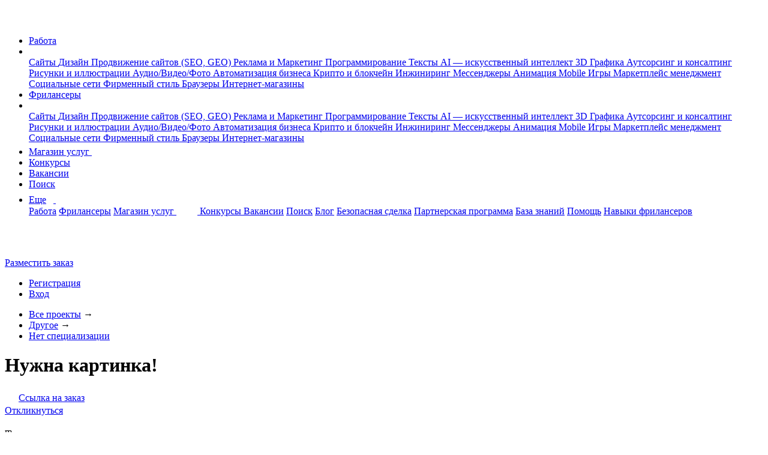

--- FILE ---
content_type: text/html; charset=UTF-8
request_url: https://www.fl.ru/projects/980366/nujna-kartinka.html
body_size: 11390
content:
<!DOCTYPE html>
<html xmlns="http://www.w3.org/1999/xhtml">
<head>
    <meta charset="utf-8" />
    <meta content="initial-scale=1, width=device-width, user-scalable=no" name="viewport" />

    
    <meta name="csrf-token" content="aHvBhPtJgv8LRbJ40Ve60Lqlj5bwxUmU85rppXuL" />
    <meta name="current-uid" content="0" />
    <meta name="recaptcha-site-key" content="ysc1_SR7fE9d21qNQcPBQxYPPvobD8aQvZvXwk5oZStqE728bbba5" />
    <meta name="site-url" content="https://www.fl.ru" />
    <meta name="svg-sprite" content="https://cdn.fl.ru/assets/icons.4ec434ba8d65fc5deb1231aedf0348d2.svg" />
            
<meta name="description" lang="ru" content="Нужна картинка!: проектная работа на дому в сфере Дизайн с бюджетом 5000 руб. Опубликован 26.12.2011 в 00:39." />
<meta property="og:title" content="Нужна картинка!: проект в категории Дизайн, 26.12.2011 в 00:39" />
<meta property="og:image" content="/images/logo-new-1200x630.png" />
<link rel="image_src" href="/images/logo-new-1200x630.png" />
<meta property="og:locale" content="ru_RU" />
<meta property="og:type" content="website" />
<meta property="fb:app_id" content="1417314125245378" />
<meta property="fp:pages" content="172294939454798" />
<meta property="og:url" content="https://www.fl.ru/projects/980366/nujna-kartinka.html" />
    <link rel="canonical" href="https://www.fl.ru/projects/980366/nujna-kartinka.html" />
<title>Нужна картинка!: проект в категории Дизайн, 26.12.2011 в 00:39</title>
<meta name="___WDCPREFIX" content="https://st.fl.ru" />
<meta name="_TOKEN_KEY" content="916c4ffdd91cadb38bb05f6cd549b803" />
<meta name="_EMP" content="false" />
<meta content="FL.ru" name="apple-mobile-web-app-title">
            <link rel="apple-touch-icon-precomposed" sizes="57x57" href="https://st.fl.ru/images/favicons/apple-touch-icon-57x57.png" />
            <link rel="apple-touch-icon-precomposed" sizes="72x72" href="https://st.fl.ru/images/favicons/apple-touch-icon-72x72.png" />
            <link rel="apple-touch-icon-precomposed" sizes="114x114" href="https://st.fl.ru/images/favicons/apple-touch-icon-114x114.png" />
            <link rel="apple-touch-icon-precomposed" sizes="120x120" href="https://st.fl.ru/images/favicons/apple-touch-icon-120x120.png" />
            <link rel="apple-touch-icon-precomposed" sizes="144x144" href="https://st.fl.ru/images/favicons/apple-touch-icon-144x144.png" />
            <link rel="apple-touch-icon-precomposed" sizes="152x152" href="https://st.fl.ru/images/favicons/apple-touch-icon-152x152.png" />
    <link rel="icon" href="/favicon.ico" type="image/x-icon">    <meta name="vk-vb-pixel" content="" />
    <meta name="yandex-metrika-code" content="6051055" />
                                                                                                                                                        
    <script src="https://smartcaptcha.yandexcloud.net/captcha.js?render=onload&onload=vueSmartcaptchaApiLoaded" async defer></script>        <link type="text/css" href="https://cdn.fl.ru/assets/legacy/vendors.a2e568c997d25f4e49c432513d95c0a8.css" rel="stylesheet" charset="utf-8" />
                <link type="text/css" href="https://cdn.fl.ru/assets/legacy/project-card.2626c31e74395d3ed28b93f125de8738.css" rel="stylesheet" charset="utf-8" />
        
        
    
            </head>
<body  class="b-page  chrome ">

                                <!-- Yandex.Metrika counter begin-->
                        <noscript><div><img src="https://mc.yandex.ru/watch/6051055" style="position:absolute; left:-9999px;" alt="" /></div></noscript>
            <!-- /Yandex.Metrika counter -->
        
                    <img src="https://www.acint.net/pxl/rtrg?dp=16&id=46998" style="display:none" width="0" height="0">
                        
    <nav class="navbar navbar-expand-lg navbar-light">
        <div class="container">
            <div class="d-flex flex-row">
                <a class="navbar-brand" data-ga-event="{&quot;ec&quot;:&quot;anon&quot;,&quot;ea&quot;:&quot;click_header_fl&quot;}" data-ga-on="click"                   href="/"                    title="На главную">
                    <span class="navbar-logo">
                        <svg width="37" height="31">
                            <use xlink:href="#logo"></use>
                        </svg>
                    </span>
                </a>
                <ul data-id="qa-head-ul-main" class="navbar-nav flex-row mr-auto">
                    <li class="nav-item d-md-block d-none ">
                        <a data-id="qa-head-work" data-ga-event="{ec: 'user', ea: 'main_menu_clicked',el: 'projects'}" href="/projects/" class="nav-link px-0" title="Список заказов для фрилансеров">Работа</a>
                    </li>
                    <li data-id="qa-head-li-drop-menu" class="d-none d-md-flex align-items-center nav-item nav-item-hover-show dropdown mr-16">
                        <a class="nav-link dropdown-toggle dropdown-toggle-icon pr-0"
                           href="#" role="button"
                           data-toggle="dropdown"
                           aria-haspopup="true"
                           aria-expanded="false"
                           data-ga-event="{&quot;ec&quot;:&quot;anon&quot;,&quot;ea&quot;:&quot;click_header_work_menu&quot;}" data-ga-on="click"                        >
                          <span class="d-none d-md-inline">
                              <svg width="12" height="9">
                                  <use xlink:href="#dropdown"></use>
                              </svg>
                          </span>
                        </a>
                                                                        <div class="dropdown-menu entire-scroll position-absolute dropdown-menu_left shadow" aria-labelledby="navbarLeftDropdown">
                                                                                                                                                            <a href="/projects/category/saity/"
                                   data-ga-event="{&quot;ec&quot;:&quot;anon&quot;,&quot;ea&quot;:&quot;click_header_work_item&quot;,&quot;el&quot;:&quot;saity&quot;}" data-ga-on="click"                                   class="dropdown-item" title="Сайты">
                                    Сайты                                </a>
                                                                                                                                                                                                                                                                                                                                                                                                                                                                                                                                                                                                                                                                                                                                                                                                                                                                                                                                                                                                                                                                                                                                                                                                                                                                                                                                                                                                                                                                                                                                                                                                                                                                                                                                                                                                                                                                                                                                                                                                                                                                                                                                                                                                                                                                                                                                                                                                                                                                                                                                                                                                                                                                                                                                                                                                                                                                                                                                                                                                                                                                                                                                                                                                                                                                                                                                                                                                                                                                                                                                                                                                                                                                                                                                        <a href="/projects/category/dizajn/"
                                   data-ga-event="{&quot;ec&quot;:&quot;anon&quot;,&quot;ea&quot;:&quot;click_header_work_item&quot;,&quot;el&quot;:&quot;dizajn&quot;}" data-ga-on="click"                                   class="dropdown-item" title="Дизайн">
                                    Дизайн                                </a>
                                                                                                                                                                                                                                                                                                                                                                                                                                                                                                                                                                                                                                                                                                                                                                                                                                                                                                                                                                                                                                                                                                                                                                                                                                                                                                                                                                                                                                                                                                                                                                                                                                                                                                                                                                                                                                                                                                                                                                                                                                                                                                                                                                                                                                                                                                                                                                                                                                                                                                                                                                                                                                                                                                                                                                                                                                                                            <a href="/projects/category/prodvizhenie-saitov-seo/"
                                   data-ga-event="{&quot;ec&quot;:&quot;anon&quot;,&quot;ea&quot;:&quot;click_header_work_item&quot;,&quot;el&quot;:&quot;prodvizhenie-saitov-seo&quot;}" data-ga-on="click"                                   class="dropdown-item" title="Продвижение сайтов (SEO, GEO)">
                                    Продвижение сайтов (SEO, GEO)                                </a>
                                                                                                                                                                                                                                                                                                                                                                                                                                                                                                                                                                                                                                                                                                                                                                                                                                                                                                                                                                                                                                                                                                                                                                                                                                                                                                                                                                                                                                                                                                                                                                                                                                <a href="/projects/category/reklama-marketing/"
                                   data-ga-event="{&quot;ec&quot;:&quot;anon&quot;,&quot;ea&quot;:&quot;click_header_work_item&quot;,&quot;el&quot;:&quot;reklama-marketing&quot;}" data-ga-on="click"                                   class="dropdown-item" title="Реклама и Маркетинг">
                                    Реклама и Маркетинг                                </a>
                                                                                                                                                                                                                                                                                                                                                                                                                                                                                                                                                                                                                                                                                                                                                                                                                                                                                                                                                                                                                                                                                                                                                                                                                                                                                                                                                                                                                                                                                                                                                                                                                                                                                                                                                                                                                                                                                                                                                                                                                                                                                                                                                                                                                                                                                                                                                                                                                                                                                                                                                                                                                                                                                    <a href="/projects/category/programmirovanie/"
                                   data-ga-event="{&quot;ec&quot;:&quot;anon&quot;,&quot;ea&quot;:&quot;click_header_work_item&quot;,&quot;el&quot;:&quot;programmirovanie&quot;}" data-ga-on="click"                                   class="dropdown-item" title="Программирование">
                                    Программирование                                </a>
                                                                                                                                                                                                                                                                                                                                                                                                                                                                                                                                                                                                                                                                                                                                                                                                                                                                                                                                                                                                                                                                                                                                                                                                                                                                                                                                                                                                                                                                                                                                                                                                                                                                                                                                                                                                                                                                                                                                                                                                                                                                                                                                                                                                                                                                                                                                                                                                                                                                                                                                                                                                                                                                                                                                                                                                                                                                                                                                                                        <a href="/projects/category/teksty/"
                                   data-ga-event="{&quot;ec&quot;:&quot;anon&quot;,&quot;ea&quot;:&quot;click_header_work_item&quot;,&quot;el&quot;:&quot;teksty&quot;}" data-ga-on="click"                                   class="dropdown-item" title="Тексты">
                                    Тексты                                </a>
                                                                                                                                                                                                                                                                                                                                                                                                                                                                                                                                                                                                                                                                                                                                                                                                                                                                                                                                                                                                                                                                                                                                                                                                                                                                                                                                                                                                                                                                                                                                                                                                                                                                                                                                                                                                                                                                                                                                                                                                                                                                                                                                                                                                                                                                                                                                                                                                                                                                                                                                                                                        <a href="/projects/category/ai-iskusstvenniy-intellekt/"
                                   data-ga-event="{&quot;ec&quot;:&quot;anon&quot;,&quot;ea&quot;:&quot;click_header_work_item&quot;,&quot;el&quot;:&quot;ai-iskusstvenniy-intellekt&quot;}" data-ga-on="click"                                   class="dropdown-item" title="AI — искусственный интеллект">
                                    AI — искусственный интеллект                                </a>
                                                                                                                                                                                                                                                                                                                                                                                                                                                                                                                                                                                                                                                                                                                                                                                                                                                                                                                                                                                                                                                                                                                                                                                                                                                                                                                                                                                                                                                                                                                                                                                                                                                                                                                                                                                                                                                                                                                                                                                                                <a href="/projects/category/3d-grafika/"
                                   data-ga-event="{&quot;ec&quot;:&quot;anon&quot;,&quot;ea&quot;:&quot;click_header_work_item&quot;,&quot;el&quot;:&quot;3d-grafika&quot;}" data-ga-on="click"                                   class="dropdown-item" title="3D Графика">
                                    3D Графика                                </a>
                                                                                                                                                                                                                                                                                                                                                                                                                                                                                                                                                                                                                                                                                                                                                                                                                                                                                                                                                            <a href="/projects/category/konsalting/"
                                   data-ga-event="{&quot;ec&quot;:&quot;anon&quot;,&quot;ea&quot;:&quot;click_header_work_item&quot;,&quot;el&quot;:&quot;konsalting&quot;}" data-ga-on="click"                                   class="dropdown-item" title="Аутсорсинг и консалтинг">
                                    Аутсорсинг и консалтинг                                </a>
                                                                                                                                                                                                                                                                                                                                                                                                                                                                                                                                                                                                                                                                                                                                                                                                                                                                                                                                                                                                                                                                                                                                                                                                                                                                                                                                                                                                                                                                                                                                                                                                                                                                                                                                                                                                                                                                                                                                                                                                                                                                                                                                                                                                                                                                                                                                                                                                                                                                                                                                                                                                                                                                                                                                                                                                                                                                            <a href="/projects/category/risunki-i-illustracii/"
                                   data-ga-event="{&quot;ec&quot;:&quot;anon&quot;,&quot;ea&quot;:&quot;click_header_work_item&quot;,&quot;el&quot;:&quot;risunki-i-illustracii&quot;}" data-ga-on="click"                                   class="dropdown-item" title="Рисунки и иллюстрации">
                                    Рисунки и иллюстрации                                </a>
                                                                                                                                                                                            <a href="/projects/category/audio-video-photo/"
                                   data-ga-event="{&quot;ec&quot;:&quot;anon&quot;,&quot;ea&quot;:&quot;click_header_work_item&quot;,&quot;el&quot;:&quot;audio-video-photo&quot;}" data-ga-on="click"                                   class="dropdown-item" title="Аудио/Видео/Фото">
                                    Аудио/Видео/Фото                                </a>
                                                                                                                                                                                                                                                                                                                                                                                                                                                                                                                                                                                                                                                                                                                                                                                                                                                                                                                                                                                                                                                                                                                                                                                                                                                                                                                                                                                                                                                                                                                                                                                                                                                                                                                                                                                                                                                                                                                                                                                                                                                                                                                                                                                                                                                                                                                                                                                                                                                                                                                                                                                                                                                                                                                                                                                                                                                                                                                                                                                                                                                                                                                                                                                                                                                                                                                                                        <a href="/projects/category/avtomatizaciya-biznesa/"
                                   data-ga-event="{&quot;ec&quot;:&quot;anon&quot;,&quot;ea&quot;:&quot;click_header_work_item&quot;,&quot;el&quot;:&quot;avtomatizaciya-biznesa&quot;}" data-ga-on="click"                                   class="dropdown-item" title="Автоматизация бизнеса">
                                    Автоматизация бизнеса                                </a>
                                                                                                                                                                                            <a href="/projects/category/crypto-i-blockchain/"
                                   data-ga-event="{&quot;ec&quot;:&quot;anon&quot;,&quot;ea&quot;:&quot;click_header_work_item&quot;,&quot;el&quot;:&quot;crypto-i-blockchain&quot;}" data-ga-on="click"                                   class="dropdown-item" title="Крипто и блокчейн">
                                    Крипто и блокчейн                                </a>
                                                                                                                                                                                            <a href="/projects/category/inzhiniring/"
                                   data-ga-event="{&quot;ec&quot;:&quot;anon&quot;,&quot;ea&quot;:&quot;click_header_work_item&quot;,&quot;el&quot;:&quot;inzhiniring&quot;}" data-ga-on="click"                                   class="dropdown-item" title="Инжиниринг">
                                    Инжиниринг                                </a>
                                                                                                                                                                                                                                                                                                                                                                                                                                                                                                                                                                                                                                                                                                                                                                                                                                                                                                                                                                                                                                                                                                                                                                                                                                                                                                                                                                                                                                                                                                                                                                                                                                                                                                                                                                                                                                                                                                                                                                                                                                                                                                                                                                                                                                                                                                                                                                                                                                                                                                                                                                                                                                                                                                                                                                                                                                                                                                                                                                                                                                                                                                                                                                                                                                                                                                                                                                                                                                                                                                                                                                                                                                                                                                                                                                                                                                                                                                                                                                                                                                                                                                                                                                                                                                                                                                                                                                                                                                                                                                                                                                                                                                                                                                                                                                                                                                                                                                                                                                                                                                                                                <a href="/projects/category/messengers/"
                                   data-ga-event="{&quot;ec&quot;:&quot;anon&quot;,&quot;ea&quot;:&quot;click_header_work_item&quot;,&quot;el&quot;:&quot;messengers&quot;}" data-ga-on="click"                                   class="dropdown-item" title="Мессенджеры">
                                    Мессенджеры                                </a>
                                                                                                                                                                                            <a href="/projects/category/animaciya/"
                                   data-ga-event="{&quot;ec&quot;:&quot;anon&quot;,&quot;ea&quot;:&quot;click_header_work_item&quot;,&quot;el&quot;:&quot;animaciya&quot;}" data-ga-on="click"                                   class="dropdown-item" title="Анимация">
                                    Анимация                                </a>
                                                                                                                                                                                            <a href="/projects/category/mobile/"
                                   data-ga-event="{&quot;ec&quot;:&quot;anon&quot;,&quot;ea&quot;:&quot;click_header_work_item&quot;,&quot;el&quot;:&quot;mobile&quot;}" data-ga-on="click"                                   class="dropdown-item" title="Mobile">
                                    Mobile                                </a>
                                                                                                                                                                                                                                                                                                                                                                                                                                                                                                                                                                                                                                                                                                                                                                                                                                                                                                                                                                                                                                                                                                                                                                                                                                                                                                                                                                                                                                                                                                                                                                                                                                                                                                                                                                                                                                                                                                                                                                                                                                                                                                                                                                                                                                                                                                                                                                                                                                                                                                                                                                                                                                                                                                                                                                                                                                                                                                                                                                                                                                                                                                                                                                                                                                                                                                                                                                                                                                                                                                                                                                                                                                                                                                                                                                                                                                    <a href="/projects/category/games/"
                                   data-ga-event="{&quot;ec&quot;:&quot;anon&quot;,&quot;ea&quot;:&quot;click_header_work_item&quot;,&quot;el&quot;:&quot;games&quot;}" data-ga-on="click"                                   class="dropdown-item" title="Игры">
                                    Игры                                </a>
                                                                                                                                                                                                                                                                                                                                                                                                                                                                                                                                                                                                                                                                                                                                                                                                                                                                                                                                                                                                                                                                                                                                                                                                                                                                                                                                            <a href="/projects/category/marketplace-management/"
                                   data-ga-event="{&quot;ec&quot;:&quot;anon&quot;,&quot;ea&quot;:&quot;click_header_work_item&quot;,&quot;el&quot;:&quot;marketplace-management&quot;}" data-ga-on="click"                                   class="dropdown-item" title="Маркетплейс менеджмент">
                                    Маркетплейс менеджмент                                </a>
                                                                                                                                                                                            <a href="/projects/category/socialnye-seti/"
                                   data-ga-event="{&quot;ec&quot;:&quot;anon&quot;,&quot;ea&quot;:&quot;click_header_work_item&quot;,&quot;el&quot;:&quot;socialnye-seti&quot;}" data-ga-on="click"                                   class="dropdown-item" title="Социальные сети">
                                    Социальные сети                                </a>
                                                                                                                                                                                            <a href="/projects/category/firmennyi-stil/"
                                   data-ga-event="{&quot;ec&quot;:&quot;anon&quot;,&quot;ea&quot;:&quot;click_header_work_item&quot;,&quot;el&quot;:&quot;firmennyi-stil&quot;}" data-ga-on="click"                                   class="dropdown-item" title="Фирменный стиль">
                                    Фирменный стиль                                </a>
                                                                                                                                                                                                                                                                                                                                                                                                                                                                                                                                                                                                                                                                                                                                                                                                                                                                                                                                                                                                                                                                                                                                                                                                                                                                                                                                                                                                                                                                                                                                                                                                                                                                                                                                                                                                                                                                                                                                                                                                                                                                                                                                                                                                                                                                                                                                                                                                                                                                                                                                                                                                                                                                                                                                                                                                                                                                                                                                                                                                                                                                                                                                                                                                                                                                                                                                                                                                                                                                                                                                                                                                                                                                                                                                                                                                                                                                                                                                                                                                                                                                                                                                                                                                                                                                                                                                                                                                                                                                                                                                                                                                                                                                                                                                                                                                                                                                                                                                                                                    <a href="/projects/category/brauzery/"
                                   data-ga-event="{&quot;ec&quot;:&quot;anon&quot;,&quot;ea&quot;:&quot;click_header_work_item&quot;,&quot;el&quot;:&quot;brauzery&quot;}" data-ga-on="click"                                   class="dropdown-item" title="Браузеры">
                                    Браузеры                                </a>
                                                                                                                                                                                                                                                                                                                                                                                                                                                                                                                                                                                                                                                                                                                                                                                                                                                                <a href="/projects/category/internet-magaziny/"
                                   data-ga-event="{&quot;ec&quot;:&quot;anon&quot;,&quot;ea&quot;:&quot;click_header_work_item&quot;,&quot;el&quot;:&quot;internet-magaziny&quot;}" data-ga-on="click"                                   class="dropdown-item" title="Интернет-магазины">
                                    Интернет-магазины                                </a>
                                                                                                                                                                                                                                                                                                                                                                                                                                                                                                                                                                                                                                                                                                                                                                                                                                                                                                                                                                                                                                                                                                                                                                                                                                                                                                                                                                                                                                                                                                                                                                                                                                                                                                                                                                                                                                                                                                                                                                                                                                                                                                                                                                                                                                                                                                                                                                                    </div>
                                            </li>
                    <li class="nav-item d-lg-block d-none ">
                        <a data-id="qa-head-freelancers" data-ga-event="{ec: 'user', ea: 'main_menu_clicked',el: 'freelancers'}" href="/freelancers/" class="nav-link px-0" title="Раздел фрилансеров">Фрилансеры</a>
                    </li>
                                                                <li data-id="qa-head-li-drop" class="d-none d-lg-block nav-item nav-item-hover-show dropdown mr-16">
                            <a
                                class="nav-link dropdown-toggle dropdown-toggle-icon pr-0"
                                href="#"
                                role="button"
                                data-toggle="dropdown"
                                aria-haspopup="true"
                                aria-expanded="false"
                                data-ga-event="{&quot;ec&quot;:&quot;anon&quot;,&quot;ea&quot;:&quot;click_header_freelancer_menu&quot;}" data-ga-on="click"                            >
                                <span class="d-none d-lg-inline">
                                    <svg width="12" height="9">
                                        <use xlink:href="#dropdown"></use>
                                    </svg>
                                </span>
                            </a>
                            <div class="dropdown-menu entire-scroll position-absolute dropdown-menu_left shadow"
                                 aria-labelledby="navbarLeftDropdown">
                                                                                                                                                                                        <a href="/freelancers/saity/" data-ga-event="{&quot;ec&quot;:&quot;anon&quot;,&quot;ea&quot;:&quot;click_header_freelancer_item&quot;,&quot;el&quot;:&quot;saity&quot;}" data-ga-on="click"                                           class="dropdown-item" title="Сайты">
                                            Сайты                                        </a>
                                                                                                                                                                                                                                                                                                                                                                                                                                                                                                                                                                                                                                                                                                                                                                                                                                                                                                                                                                                                                                                                                                                                                                                                                                                                                                                                                                                                                                                                                                                                                                                                                                                                                                                                                                                                                                                                                                                                                                                                                                                                                                                                                                                                                                                                                                                                                                                                                                                                                                                                                                                                                                                                                                                                                                                                                                                                                                                                                                                                                                                                                                                                                                                                                                                                                                                                                                                                                                                                                                                                                                                                                                                                                                                                                                                                                                                                                                                                                                                                                                                                                                                                                                                                                                    <a href="/freelancers/dizajn/" data-ga-event="{&quot;ec&quot;:&quot;anon&quot;,&quot;ea&quot;:&quot;click_header_freelancer_item&quot;,&quot;el&quot;:&quot;dizajn&quot;}" data-ga-on="click"                                           class="dropdown-item" title="Дизайн">
                                            Дизайн                                        </a>
                                                                                                                                                                                                                                                                                                                                                                                                                                                                                                                                                                                                                                                                                                                                                                                                                                                                                                                                                                                                                                                                                                                                                                                                                                                                                                                                                                                                                                                                                                                                                                                                                                                                                                                                                                                                                                                                                                                                                                                                                                                                                                                                                                                                                                                                                                                                                                                                                                                                                                                                                                                                                                                                                                                                                                                                                                                                                                                                                                                                                                                                                                                                                                                                                                                            <a href="/freelancers/prodvizhenie-saitov-seo/" data-ga-event="{&quot;ec&quot;:&quot;anon&quot;,&quot;ea&quot;:&quot;click_header_freelancer_item&quot;,&quot;el&quot;:&quot;prodvizhenie-saitov-seo&quot;}" data-ga-on="click"                                           class="dropdown-item" title="Продвижение сайтов (SEO, GEO)">
                                            Продвижение сайтов (SEO, GEO)                                        </a>
                                                                                                                                                                                                                                                                                                                                                                                                                                                                                                                                                                                                                                                                                                                                                                                                                                                                                                                                                                                                                                                                                                                                                                                                                                                                                                                                                                                                                                                                                                                                                                                                                                                                                                                                                                                                                                                    <a href="/freelancers/reklama-marketing/" data-ga-event="{&quot;ec&quot;:&quot;anon&quot;,&quot;ea&quot;:&quot;click_header_freelancer_item&quot;,&quot;el&quot;:&quot;reklama-marketing&quot;}" data-ga-on="click"                                           class="dropdown-item" title="Реклама и Маркетинг">
                                            Реклама и Маркетинг                                        </a>
                                                                                                                                                                                                                                                                                                                                                                                                                                                                                                                                                                                                                                                                                                                                                                                                                                                                                                                                                                                                                                                                                                                                                                                                                                                                                                                                                                                                                                                                                                                                                                                                                                                                                                                                                                                                                                                                                                                                                                                                                                                                                                                                                                                                                                                                                                                                                                                                                                                                                                                                                                                                                                                                                                                                                                                                                                                                                                                                                                                                                                            <a href="/freelancers/programmirovanie/" data-ga-event="{&quot;ec&quot;:&quot;anon&quot;,&quot;ea&quot;:&quot;click_header_freelancer_item&quot;,&quot;el&quot;:&quot;programmirovanie&quot;}" data-ga-on="click"                                           class="dropdown-item" title="Программирование">
                                            Программирование                                        </a>
                                                                                                                                                                                                                                                                                                                                                                                                                                                                                                                                                                                                                                                                                                                                                                                                                                                                                                                                                                                                                                                                                                                                                                                                                                                                                                                                                                                                                                                                                                                                                                                                                                                                                                                                                                                                                                                                                                                                                                                                                                                                                                                                                                                                                                                                                                                                                                                                                                                                                                                                                                                                                                                                                                                                                                                                                                                                                                                                                                                                                                                                                                                                                                                                                                                                                                                                                                    <a href="/freelancers/teksty/" data-ga-event="{&quot;ec&quot;:&quot;anon&quot;,&quot;ea&quot;:&quot;click_header_freelancer_item&quot;,&quot;el&quot;:&quot;teksty&quot;}" data-ga-on="click"                                           class="dropdown-item" title="Тексты">
                                            Тексты                                        </a>
                                                                                                                                                                                                                                                                                                                                                                                                                                                                                                                                                                                                                                                                                                                                                                                                                                                                                                                                                                                                                                                                                                                                                                                                                                                                                                                                                                                                                                                                                                                                                                                                                                                                                                                                                                                                                                                                                                                                                                                                                                                                                                                                                                                                                                                                                                                                                                                                                                                                                                                                                                                                                                                                                                                                                                                                                                                                                                                                    <a href="/freelancers/ai-iskusstvenniy-intellekt/" data-ga-event="{&quot;ec&quot;:&quot;anon&quot;,&quot;ea&quot;:&quot;click_header_freelancer_item&quot;,&quot;el&quot;:&quot;ai-iskusstvenniy-intellekt&quot;}" data-ga-on="click"                                           class="dropdown-item" title="AI — искусственный интеллект">
                                            AI — искусственный интеллект                                        </a>
                                                                                                                                                                                                                                                                                                                                                                                                                                                                                                                                                                                                                                                                                                                                                                                                                                                                                                                                                                                                                                                                                                                                                                                                                                                                                                                                                                                                                                                                                                                                                                                                                                                                                                                                                                                                                                                                                                                                                                                                                                                                                                                                                                                                                                                                                    <a href="/freelancers/3d-grafika/" data-ga-event="{&quot;ec&quot;:&quot;anon&quot;,&quot;ea&quot;:&quot;click_header_freelancer_item&quot;,&quot;el&quot;:&quot;3d-grafika&quot;}" data-ga-on="click"                                           class="dropdown-item" title="3D Графика">
                                            3D Графика                                        </a>
                                                                                                                                                                                                                                                                                                                                                                                                                                                                                                                                                                                                                                                                                                                                                                                                                                                                                                                                                                                                                                                                                            <a href="/freelancers/konsalting/" data-ga-event="{&quot;ec&quot;:&quot;anon&quot;,&quot;ea&quot;:&quot;click_header_freelancer_item&quot;,&quot;el&quot;:&quot;konsalting&quot;}" data-ga-on="click"                                           class="dropdown-item" title="Аутсорсинг и консалтинг">
                                            Аутсорсинг и консалтинг                                        </a>
                                                                                                                                                                                                                                                                                                                                                                                                                                                                                                                                                                                                                                                                                                                                                                                                                                                                                                                                                                                                                                                                                                                                                                                                                                                                                                                                                                                                                                                                                                                                                                                                                                                                                                                                                                                                                                                                                                                                                                                                                                                                                                                                                                                                                                                                                                                                                                                                                                                                                                                                                                                                                                                                                                                                                                                                                                                                                                                                                                                                                                                                                                                                                                                                                                                            <a href="/freelancers/risunki-i-illustracii/" data-ga-event="{&quot;ec&quot;:&quot;anon&quot;,&quot;ea&quot;:&quot;click_header_freelancer_item&quot;,&quot;el&quot;:&quot;risunki-i-illustracii&quot;}" data-ga-on="click"                                           class="dropdown-item" title="Рисунки и иллюстрации">
                                            Рисунки и иллюстрации                                        </a>
                                                                                                                                                                                                                            <a href="/freelancers/audio-video-photo/" data-ga-event="{&quot;ec&quot;:&quot;anon&quot;,&quot;ea&quot;:&quot;click_header_freelancer_item&quot;,&quot;el&quot;:&quot;audio-video-photo&quot;}" data-ga-on="click"                                           class="dropdown-item" title="Аудио/Видео/Фото">
                                            Аудио/Видео/Фото                                        </a>
                                                                                                                                                                                                                                                                                                                                                                                                                                                                                                                                                                                                                                                                                                                                                                                                                                                                                                                                                                                                                                                                                                                                                                                                                                                                                                                                                                                                                                                                                                                                                                                                                                                                                                                                                                                                                                                                                                                                                                                                                                                                                                                                                                                                                                                                                                                                                                                                                                                                                                                                                                                                                                                                                                                                                                                                                                                                                                                                                                                                                                                                                                                                                                                                                                                                                                                                                                                                                                                                                                                                                                                                                                                                                                                                                                                                    <a href="/freelancers/avtomatizaciya-biznesa/" data-ga-event="{&quot;ec&quot;:&quot;anon&quot;,&quot;ea&quot;:&quot;click_header_freelancer_item&quot;,&quot;el&quot;:&quot;avtomatizaciya-biznesa&quot;}" data-ga-on="click"                                           class="dropdown-item" title="Автоматизация бизнеса">
                                            Автоматизация бизнеса                                        </a>
                                                                                                                                                                                                                            <a href="/freelancers/crypto-i-blockchain/" data-ga-event="{&quot;ec&quot;:&quot;anon&quot;,&quot;ea&quot;:&quot;click_header_freelancer_item&quot;,&quot;el&quot;:&quot;crypto-i-blockchain&quot;}" data-ga-on="click"                                           class="dropdown-item" title="Крипто и блокчейн">
                                            Крипто и блокчейн                                        </a>
                                                                                                                                                                                                                            <a href="/freelancers/inzhiniring/" data-ga-event="{&quot;ec&quot;:&quot;anon&quot;,&quot;ea&quot;:&quot;click_header_freelancer_item&quot;,&quot;el&quot;:&quot;inzhiniring&quot;}" data-ga-on="click"                                           class="dropdown-item" title="Инжиниринг">
                                            Инжиниринг                                        </a>
                                                                                                                                                                                                                                                                                                                                                                                                                                                                                                                                                                                                                                                                                                                                                                                                                                                                                                                                                                                                                                                                                                                                                                                                                                                                                                                                                                                                                                                                                                                                                                                                                                                                                                                                                                                                                                                                                                                                                                                                                                                                                                                                                                                                                                                                                                                                                                                                                                                                                                                                                                                                                                                                                                                                                                                                                                                                                                                                                                                                                                                                                                                                                                                                                                                                                                                                                                                                                                                                                                                                                                                                                                                                                                                                                                                                                                                                                                                                                                                                                                                                                                                                                                                                                                                                                                                                                                                                                                                                                                                                                                                                                                                                                                                                                                                                                                                                                                                                                                                                                                                                                                                                                                                                                                                                                                                                                                                                                                                                                                                                                                                                                                                                                                                                                    <a href="/freelancers/messengers/" data-ga-event="{&quot;ec&quot;:&quot;anon&quot;,&quot;ea&quot;:&quot;click_header_freelancer_item&quot;,&quot;el&quot;:&quot;messengers&quot;}" data-ga-on="click"                                           class="dropdown-item" title="Мессенджеры">
                                            Мессенджеры                                        </a>
                                                                                                                                                                                                                            <a href="/freelancers/animaciya/" data-ga-event="{&quot;ec&quot;:&quot;anon&quot;,&quot;ea&quot;:&quot;click_header_freelancer_item&quot;,&quot;el&quot;:&quot;animaciya&quot;}" data-ga-on="click"                                           class="dropdown-item" title="Анимация">
                                            Анимация                                        </a>
                                                                                                                                                                                                                            <a href="/freelancers/mobile/" data-ga-event="{&quot;ec&quot;:&quot;anon&quot;,&quot;ea&quot;:&quot;click_header_freelancer_item&quot;,&quot;el&quot;:&quot;mobile&quot;}" data-ga-on="click"                                           class="dropdown-item" title="Mobile">
                                            Mobile                                        </a>
                                                                                                                                                                                                                                                                                                                                                                                                                                                                                                                                                                                                                                                                                                                                                                                                                                                                                                                                                                                                                                                                                                                                                                                                                                                                                                                                                                                                                                                                                                                                                                                                                                                                                                                                                                                                                                                                                                                                                                                                                                                                                                                                                                                                                                                                                                                                                                                                                                                                                                                                                                                                                                                                                                                                                                                                                                                                                                                                                                                                                                                                                                                                                                                                                                                                                                                                                                                                                                                                                                                                                                                                                                                                                                                                                                                                                                                                                                                                                                                                                                                                                                                                                                                                                                                                                                                                            <a href="/freelancers/games/" data-ga-event="{&quot;ec&quot;:&quot;anon&quot;,&quot;ea&quot;:&quot;click_header_freelancer_item&quot;,&quot;el&quot;:&quot;games&quot;}" data-ga-on="click"                                           class="dropdown-item" title="Игры">
                                            Игры                                        </a>
                                                                                                                                                                                                                                                                                                                                                                                                                                                                                                                                                                                                                                                                                                                                                                                                                                                                                                                                                                                                                                                                                                                                                                                                                                                                                                                                                                                                                                                                                                                            <a href="/freelancers/marketplace-management/" data-ga-event="{&quot;ec&quot;:&quot;anon&quot;,&quot;ea&quot;:&quot;click_header_freelancer_item&quot;,&quot;el&quot;:&quot;marketplace-management&quot;}" data-ga-on="click"                                           class="dropdown-item" title="Маркетплейс менеджмент">
                                            Маркетплейс менеджмент                                        </a>
                                                                                                                                                                                                                            <a href="/freelancers/socialnye-seti/" data-ga-event="{&quot;ec&quot;:&quot;anon&quot;,&quot;ea&quot;:&quot;click_header_freelancer_item&quot;,&quot;el&quot;:&quot;socialnye-seti&quot;}" data-ga-on="click"                                           class="dropdown-item" title="Социальные сети">
                                            Социальные сети                                        </a>
                                                                                                                                                                                                                            <a href="/freelancers/firmennyi-stil/" data-ga-event="{&quot;ec&quot;:&quot;anon&quot;,&quot;ea&quot;:&quot;click_header_freelancer_item&quot;,&quot;el&quot;:&quot;firmennyi-stil&quot;}" data-ga-on="click"                                           class="dropdown-item" title="Фирменный стиль">
                                            Фирменный стиль                                        </a>
                                                                                                                                                                                                                                                                                                                                                                                                                                                                                                                                                                                                                                                                                                                                                                                                                                                                                                                                                                                                                                                                                                                                                                                                                                                                                                                                                                                                                                                                                                                                                                                                                                                                                                                                                                                                                                                                                                                                                                                                                                                                                                                                                                                                                                                                                                                                                                                                                                                                                                                                                                                                                                                                                                                                                                                                                                                                                                                                                                                                                                                                                                                                                                                                                                                                                                                                                                                                                                                                                                                                                                                                                                                                                                                                                                                                                                                                                                                                                                                                                                                                                                                                                                                                                                                                                                                                                                                                                                                                                                                                                                                                                                                                                                                                                                                                                                                                                                                                                                                                                                                                                                                                                                                                                                                                                                                                                                                                                                                                                                                                                                                                                                            <a href="/freelancers/brauzery/" data-ga-event="{&quot;ec&quot;:&quot;anon&quot;,&quot;ea&quot;:&quot;click_header_freelancer_item&quot;,&quot;el&quot;:&quot;brauzery&quot;}" data-ga-on="click"                                           class="dropdown-item" title="Браузеры">
                                            Браузеры                                        </a>
                                                                                                                                                                                                                                                                                                                                                                                                                                                                                                                                                                                                                                                                                                                                                                                                                                                                                                                                                                                    <a href="/freelancers/internet-magaziny/" data-ga-event="{&quot;ec&quot;:&quot;anon&quot;,&quot;ea&quot;:&quot;click_header_freelancer_item&quot;,&quot;el&quot;:&quot;internet-magaziny&quot;}" data-ga-on="click"                                           class="dropdown-item" title="Интернет-магазины">
                                            Интернет-магазины                                        </a>
                                                                                                                                                                                                                                                                                                                                                                                                                                                                                                                                                                                                                                                                                                                                                                                                                                                                                                                                                                                                                                                                                                                                                                                                                                                                                                                                                                                                                                                                                                                                                                                                                                                                                                                                                                                                                                                                                                                                                                                                                                                                                                                                                                                                                                                                                                                                                                                                                                                                                                                                                                                                                                                                                                </div>
                        </li>
                                                                <li class="nav-item d-xl-block d-none ml-16">
                            <a data-id="qa-head-tu-shop" data-ga-event="{ec: 'user', ea: 'main_menu_clicked',el: 'tu-shop'}" href="/uslugi-freelancera/" class="nav-link"
                               data-new-title="Услуги фрилансеров «под ключ» по фиксированным ценам">
                                Магазин услуг
                                <svg width="41" height="19">
                                    <use xlink:href="#new-bordered"></use>
                                </svg>
                            </a>
                        </li>
                                        <li class="nav-item d-xl-block d-none ">
                        <a data-id="qa-head-konkurs" data-ga-event="{ec: 'user', ea: 'main_menu_clicked',el: 'konkurs'}" href="/konkurs/" class="nav-link" title="Список конкурсов для фрилансеров">Конкурсы</a>
                    </li>
                    <li class="nav-item d-xl-block d-none ">
                        <a data-id="qa-head-vacancies" data-ga-event="{ec: 'user', ea: 'main_menu_clicked',el: 'vacancy'}" href="/vakansii/" class="nav-link" title="Список вакансий для фрилансеров">Вакансии</a>
                    </li>
                    <li class="nav-item d-xl-block d-none ">
                        <a data-id="qa-head-search" data-ga-event="{ec: 'user', ea: 'main_menu_clicked',el: 'search'}" href="/search/" class="nav-link" title="Поиск по сайту">Поиск</a>
                    </li>
                    <li data-id="qa-head-li-more" class="nav-item dropdown d-flex">
                        <a
                            class="nav-link dropdown-toggle dropdown-toggle-icon pr-0"
                            href="#"
                            id="navbarLeftDropdown"
                            role="button"
                            data-toggle="dropdown"
                            aria-haspopup="true"
                            aria-expanded="false"
                            data-ga-event="{&quot;ec&quot;:&quot;anon&quot;,&quot;ea&quot;:&quot;click_header_more_button_menu&quot;}" data-ga-on="click"                        >
                        <span class="d-none d-lg-inline">
                            Еще<svg class="ml-8" width="12" height="9">
                                <use xlink:href="#dropdown"></use>
                            </svg>
                        </span>
                            <span class="d-inline d-lg-none">
                            <svg width="22" height="22">
                                <use xlink:href="#menu"></use>
                            </svg>
                        </span>
                        </a>
                        <div class="dropdown-menu position-absolute dropdown-menu_left shadow" aria-labelledby="navbarLeftDropdown">
                            <a data-ga-event="{ec: 'anon', ea: 'click_header_more_button_item',el: 'projects'}" href="/projects/" class="dropdown-item d-lg-none d-block" title="Список заказов для фрилансеров">Работа</a>
                            <a data-ga-event="{ec: 'anon', ea: 'click_header_more_button_item',el: 'freelancers'}" href="/freelancers/" class="dropdown-item d-lg-none d-block"  title="Каталог фрилансеров">Фрилансеры</a>
                                                            <a data-ga-event="{ec: 'anon', ea: 'click_header_more_button_item',el: 'tu-shop'}" href="/uslugi-freelancera/" class="dropdown-item d-xl-none d-block"
                                   data-new-title="Услуги фрилансеров «под ключ» по фиксированным ценам">
                                    Магазин услуг
                                    <svg width="35" height="15">
                                        <use xlink:href="#new-bordered"></use>
                                    </svg>
                                </a>
                                                        <a data-ga-event="{ec: 'anon', ea: 'click_header_more_button_item',el: 'konkurs'}" href="/konkurs/" class="dropdown-item d-xl-none d-block" title="Список конкурсов для фрилансеров">
                                Конкурсы
                            </a>
                            <a data-ga-event="{ec: 'anon', ea: 'click_header_more_button_item',el: 'vacancy'}" rel="nofollow" href="/vakansii/" class="dropdown-item d-xl-none d-block" title="Список вакансий для фрилансеров">Вакансии</a>
                            <a data-ga-event="{ec: 'anon', ea: 'click_header_more_button_item',el: 'search'}" rel="nofollow" href="/search/" class="dropdown-item d-lg-none d-block" title="Поиск по сайту">Поиск</a>
                            <a data-ga-event="{ec: 'anon', ea: 'click_header_more_button_item',el: 'blog'}" href="https://blog.fl.ru/" class="dropdown-item" title="Блог">Блог</a>
                            <a data-ga-event="{ec: 'anon', ea: 'click_header_more_button_item',el: 'bs'}" href="/promo/bezopasnaya-sdelka/" class="dropdown-item" title="Безопасная сделка">Безопасная сделка</a>
                            <a data-ga-event="{ec: 'anon', ea: 'click_header_more_button_item',el: 'partner'}" href="/partner/" class="dropdown-item" title="Партнерская программа">Партнерская программа</a>
                            <a data-ga-event="{ec: 'anon', ea: 'click_header_more_button_item',el: 'knowledge_base'}" href="https://knowledge-base.fl.ru/" class="dropdown-item" target="_blank" title="База знаний">База знаний</a>
                            <noindex><a data-ga-event="{ec: 'anon', ea: 'click_header_more_button_item',el: 'help'}" rel="nofollow" target="_blank"  href="https://knowledge-base.fl.ru/" class="dropdown-item" title="Помощь" data-id="userecho">Помощь</a></noindex>
                            <a data-ga-event="{ec: 'anon', ea: 'click_header_more_button_item',el: 'digital'}" href="/digital" class="dropdown-item" title="Навыки фрилансеров">Навыки фрилансеров</a>
                                                    </div>
                    </li>
                </ul>
            </div>
            <div data-id="qa-head-right-block" class="d-flex flex-row align-items-center">
                <ul class="navbar-nav position-relative flex-row d-none d-xs-block mr-14 mr-sm-0 mr-md-8">
                    <a
                        data-ga-event="{ec: 'user', ea: 'main_menu_clicked',el: 'search'}"
                        href="/search/"
                        title="Поиск по сайту"
                        class="hover-icon-round mr-8"
                    >
                        <svg width="32" height="32">
                            <use xlink:href="#search-white"></use>
                        </svg>
                    </a>
                </ul>
            <div data-id="qa-head-right-block" class="d-flex flex-row align-items-center">
                <a data-id="qa-head-create-order" href="/projects/create/?ec=project_create_header_noauth"
                   class="d-none d-sm-block ui-button _responsive _success _sm mr-lg-36 mr-24"
                   title="Разместить заказ" data-ga-event="{&quot;ec&quot;:&quot;project_create_wizard_noauth&quot;,&quot;ea&quot;:&quot;focus_project_create_header&quot;}" data-ga-on="focus">
                    Разместить заказ
                </a>
                                    <ul class="navbar-nav flex-row">
                        <li class="nav-item">
                            <a rel="nofollow"
                               data-id="qa-head-registration"
                               href="/account/registration-choice/"
                               class="nav-link pl-16 pr-24 cursor-pointer"
                               title="Регистрация">Регистрация</a>
                        </li>
                        <li class="nav-item">
                            <a data-id="qa-head-sign-in" data-ga-event="{&quot;ec&quot;:&quot;user&quot;,&quot;ea&quot;:&quot;registration_button2_clicked&quot;}" data-ga-on="click"                               rel="nofollow"
                               href="/account/login/"
                               class="cursor-pointer nav-link pr-0">Вход</a>
                        </li>
                    </ul>
                            </div>
        </div>
    </nav>
    <div class="b-page__notif-wrapper">
            </div>


<div class="b-page__wrapper">
    <div class="b-page__inner">
        <div class="b-page__page b-page__page_padtop_20_r600 b-page__page_padtop_75_r1000 b-page__page_padtop_20 ">
        
        
        
        
                    
            </div>
        <div class="b-layout b-layout__page " style="margin-top:0px">
                <div class="body">
            <div class="main">
                                <a name="top"></a>
                <div class="pl-6 mb-20">
    <div class='b-menu b-menu_crumbs'  itemscope itemtype='http://schema.org/BreadcrumbList'><ul class="b-menu__list" itemProp="itemListElement" itemscope="" itemType="http://schema.org/ListItem"><li class="b-menu__item"><span><a class="b-menu__link" href="https://www.fl.ru/projects/"  itemProp="item" data-ga-event="{&quot;ec&quot;:&quot;anon&quot;,&quot;ea&quot;:&quot;click_path_in_projects&quot;,&quot;el&quot;:&quot;\/projects\/&quot;}" data-ga-on="click"><span itemProp="name">Все проекты</span></a>&nbsp;&#8594;&nbsp;<meta itemProp="position" content="1"/></span></li>
<li class="b-menu__item"><span><a class="b-menu__link" href="https://www.fl.ru/projects/category/drugoe/"  itemProp="item" data-ga-event="{&quot;ec&quot;:&quot;anon&quot;,&quot;ea&quot;:&quot;click_path_in_projects&quot;,&quot;el&quot;:&quot;\/projects\/category\/drugoe\/&quot;}" data-ga-on="click"><span itemProp="name">Другое</span></a>&nbsp;&#8594;&nbsp;<meta itemProp="position" content="2"/></span></li>
<li class="b-menu__item"><span><a class="b-menu__link" href="https://www.fl.ru/projects/category/drugoe//"  itemProp="item" data-ga-event="{&quot;ec&quot;:&quot;anon&quot;,&quot;ea&quot;:&quot;click_path_in_projects&quot;,&quot;el&quot;:&quot;\/projects\/category\/drugoe\/\/&quot;}" data-ga-on="click"><span itemProp="name">Нет специализации</span></a><meta itemProp="position" content="3"/></span></li>
</ul></div></div>



    <div class="pb-20">
        <h1 class="text-1 d-flex align-items-center" id="prj_name_980366">
            <div class="mr-6">
                            </div>
            Нужна картинка!        </h1>
                      <div class="b-layout b-layout_margright_270 b-layout_marg_null_ipad">
      <table class="b-layout__table b-layout__table_width_full">
         <tr class="b-layout__tr">
            <td class="b-layout__td">
                                            <div class="b-layout__txt b-layout__txt_lineheight_1 d-flex flex-wrap align-items-center">
                                                                
                                                                
                                
                                
                                
                                <span data-function="copyPageLink" data-function-param-event="1" data-ga-event="{&quot;ec&quot;:&quot;anon&quot;,&quot;ea&quot;:&quot;click_copy_link_in_project&quot;,&quot;el&quot;:&quot;project&quot;}" data-ga-on="click" class="cursor-pointer ml-10 mt-4 animate__animated">
                                    <svg width="16" height="16" class="opacity-50"><use xlink:href="#link-icon"></use></svg>
                                    <a class="b-layout__link b-layout__link_bordbot_dot_0f71c8 b-layout__link_fontsize_13" href="https://www.fl.ru/projects/980366/nujna-kartinka.html"  title="Скопировать ссылку на заказ">
                                        Ссылка на заказ</a>
                                </span>

                            </div>
                            </td>
            <td class="b-layout__td b-layout__td_width_270 b-layout__td_valign_bot b-layout__td_right">
                            </td>
         </tr>
      </table>
  </div>
                            <a class="ui-button mb-24 mt-24 _responsive _primary _md"
                                                            data-function="showModalFrlReg"
                                        href="/account/registration/?providerType=1"
                                data-ga-event="{&quot;ec&quot;:&quot;anon&quot;,&quot;ea&quot;:&quot;click_project_answer_in_project_page&quot;}" data-ga-on="click"            >
                Откликнуться
            </a>
            </div>
    
    <div class="b-layout b-layout_float_right b-layout_width_240 b-page__desktop">
        <div id="banner_wrap" class="b-layout b-layout_relative">
    <div id="b-banner_fix">
                    <div class="b-banner-new b-banner_layout_vert"
             data-ga-on="show"
             data-ga-event="{ec: 'user', ea: 'show-banner_right-advertisement', el: '246;/projects/'}"
        >
            <a href="https://www.dizkon.ru/?erid=2VSb5ybKUnM"
               data-ga-event="{ec: 'user', ea: 'click-banner_right-advertisement', el: '246;/projects/'}"
               data-redirect-after-ga=""
               target="_blank"
            >
                <img src="https://st.fl.ru/marketing_banners/246/2/f_80469044f9058737.png" alt="" class="d-none d-sm-block mw-100">
            </a>
            <div class="b-layout__txt b-layout__txt_padbot_10 b-layout__txt_center">
            </div>
        </div>
                </div>
</div>
    </div>

<div class="b-layout b-layout_margright_270 b-layout_marg_null_ipad">
        <style type="text/css">
    @media only screen and (max-width: 576px) {
        .mobile {
            flex-shrink: 1 !important;
            text-align: left !important;
        }
    }
</style>
<section class="d-flex mb-24 text-dark b-layout__table_bordbot_df b-layout__table_2bordtop_df">
      <div class="b-layout__td b-layout__td_width_50 py-32 mr-16 unmobile">
                    <div class="lpl-avatar nsv_anonym legacy-ava mr-0">m</div>
      </div>
      <div class="b-layout__td py-32 unmobile pr-24">
          <div class="d-flex align-items-center">
                                <span class="text-4 mr-4">Заказчик</span>
                   

                        </div>

          
        <div class="text-7 mt-8">
                    <span class="text-7">Отзывы фрилансеров:</span>
                            <span class="text-8 b-layout__txt_color_6db335">+&nbsp;0</span>
                                <span class="text-8 b-layout__txt_color_c10600">-&nbsp;2</span>
                            </div>

        <div class="mt-8 text-7" style="color: #8A8A8A">
            Зарегистрирован на сайте <span class="b-layout_block_iphone">14 лет и 2 месяца</span>
        </div>
      </div>
      <div class="py-32 text-right unmobile flex-shrink-0 ml-auto mobile">
                                <div class="text-4 mb-4">
                                   Бюджет:
                  <span class="">

                                                                          5 000 <span class="fl-rub"><span class="d-none">руб</span></span>                                                                  </span>
                </div>
              

	                                <div class="text-7">64.25&nbsp;$&nbsp;—&nbsp;54.83&nbsp;&euro;</div>
            


        
          
          
      </div>
</section>

<div  id="project_info_980366" class="b-layout text-dark b-layout__table_bordbot_df b-layout_margbot_30">

    
    <div class="b-layout b-layout_overflow_hidden b-layout_margbot_10">
        
        	

        <div id="projectp980366" class="text-5 b-layout__txt_padbot_20 ">
                             Нужно сделать фон для сайта,пишите в скайп: hadmo3r! <br /> <br />                    </div>

        
        
                                
                                    <div class="text-4 mt-48 mb-8">
                Разделы:
            </div>
            <div class="text-5 mb-4 b-layout__txt_padbot_20">
                <a data-id="category-spec" data-name="/projects/category/drugoe/" href="/projects/category/drugoe/" class="text-decoration-none link-hover-danger text-blue cursor-pointer" data-ga-event="{&quot;ec&quot;:&quot;anon&quot;,&quot;ea&quot;:&quot;click_category_in_projects&quot;}" data-ga-on="click">Другое</a> / <a data-id="category-spec" data-name="/projects/category/drugoe//" href="/projects/category/drugoe//" class="text-decoration-none link-hover-danger text-blue cursor-pointer" data-ga-event="{&quot;ec&quot;:&quot;anon&quot;,&quot;ea&quot;:&quot;click_subcategory_in_projects&quot;}" data-ga-on="click">Нет специализации</a>            </div>

                    
        <div class="b-layout__txt b-layout__txt_padbot_30 mt-32">
            <div class="text-4 mb-8">
                Опубликован:
            </div>
            <div class="text-5">
                26.12.2011 | 00:39                                                                            </div>
                                            </div>

    </div>





    <div class="b-buttons b-buttons_padbot_30">
        </div>

        <div class="b-buttons b-buttons_padbot_30">

                    <a id="reply_offer"
               class="ui-button _responsive _primary _md"
                                  data-function="showModalFrlReg"
                              href="/account/registration/?providerType=1"
               data-ga-event="[{ec: 'offer_create_old', ea: 'offer_anon_show'}, {ec: 'user', ea: 'project_answer_button_clicked', el:'980366'},{ec: 'leadgen_onboard_nauth', ea: 'focus_answer_project', el:''}]" data-ga-on="click"
            >
                Откликнуться
            </a>
                                
        
        
        
       <div id="verifyPopup" class="b-shadow b-shadow__quick b-shadow_hide b-shadow_center b-shadow_width_580 b-shadow_pad_20 b-shadow_zindex_3">
    <span class="b-shadow__icon b-shadow__icon_close"></span>

    <h3 class="text-center pb-24">
        Выберите способ верификации:
    </h3>

    <ul class="list-unstyled mb-0 text-left">
        <li class="d-flex pb-24">
            <span class="b-icon b-icon__tag b-icon__tag_sberid"></span>
            <div>
                <a class="text-5" href="/auth/?param=sberid&back">подключить вход по Сбер ID</a><br/>
            </div>
        </li>
        <li class="d-flex pb-24">
            <span class="b-icon b-icon__tag b-icon__tag_alfaid"></span>
            <div>
                <a class="text-5" href="/auth/?param=alfaid&back">по Альфа&nbsp;ID</a><br/>
                <p class="text-7 mb-0">для клиентов Альфа-банка</p>
            </div>
        </li>
        <li class="d-flex pb-24">
            <span class="b-icon b-icon__tag b-icon__tag_selfemployed"></span>
            <div>
                <a class="text-5" href="/profile/setup/selfemp/" target="_blank">верификация Самозанятого</a><br/>
                <p class="text-7 mb-0">привязка профиля на FL.ru к приложению «Мой налог» или личному кабинету плательщика НПД по номеру телефона</p>
            </div>
        </li>
        <li class="d-flex pb-24">
            <span class="b-icon b-icon__tag b-icon__tag_passport"></span>
            <div>
                <a class="text-5" href="/profile/setup/finance/" target="_blank">по скану паспорта</a><br/>
                <p class="text-7 mb-0">заполнение раздела Финансы в настройках профиля и прохождение модерации</p>
            </div>
        </li>
    </ul>
    <p class="text-7 mb-0 text-left">
        Обновите страницу после прохождения верификации.
    </p>
</div>
        <span class="b-layout__txt b-layout__txt_valign_middle d-inline-block">

            <a class="ui-button _responsive _md text-blue"
               href="/projects/"
               data-ga-event="{&quot;ec&quot;:&quot;anon&quot;,&quot;ea&quot;:&quot;click_see_other_projects&quot;}" data-ga-on="click"            >
                Посмотреть другие заказы            </a>

                             <a class="ui-button _responsive _primary _md"
                    href="/projects/create/?ec=project_create_analogue_noauth"
                    data-ga-event="{&quot;ec&quot;:&quot;anon&quot;,&quot;ea&quot;:&quot;project_analog_button_clicked&quot;}" data-ga-on="click"                 >
                     Разместить заказ                 </a>
            
        </span>
            </div>


    

    
</div>





    <div class="my-32 pb-32 d-md-flex justify-content-between align-items-center b-layout_2bordbot_dfdfdf0">
        <proposal-hidden-block id="proposal-hidden-block" class="mr-sm-66"></proposal-hidden-block>
        <div class="d-flex justify-content-end mt-16 mt-md-0">
            <ya-share id="ya-share-social"></ya-share>
        </div>
    </div>

<div class="row row__gutters">
    <div class="col-12 col-lg-8">
        <div id="similar_projects" data-pid="980366" data-hash="e989c0c405f12cbf2d3bdd3790f8b31a"></div>
    </div>
</div>
</div>

<div class="b-layout b-layout_padtop_20">
    <h2 class="b-layout__txt b-layout__txt_fontsize_11 b-layout__txt_color_666 b-layout_top_100 b-layout__txt_padbot_10 b-layout__txt_weight_normal">
        Теги: сделать дизайн, дизайнер нужен, лучшие дизайнеры, онлайн дизайнер, требуется дизайнер, ищу дизайнера, нужен дизайн    </h2>
</div>                            </div>
        </div>
        </div>
        <footer id="i-footer" class="mt-auto i-footer">
    <div class="container p-0">
        <div class="row">
            <div class="col-lg-12">
                <div class="line"></div>
            </div>
        </div>
        <div class="row pt-16 pb-36">

            <div class="col-6 col-md-8">

                <div class="flex-row d-flex align-items-center">
                    <div class="d-none d-md-flex flex-row d-lg-none mt-16">
                        <div class="d-block d-md-inline-block mr-md-24 mb-36 mb-md-0 mt-md-0 mt-16">
                            © FL.ru, 2005 – 2026                        </div>
                        <div class="d-block d-md-inline-block mr-md-24 mb-16 mb-md-0">
                            <a href="/about/" target="_blank">О проекте</a>
                        </div>
                        <div class="d-block d-md-inline-block mr-md-24 mb-16 mb-md-0">
                            <a href="/about/appendix_2_regulations.pdf" target="_blank">Правила</a>
                        </div>
                        <div class="d-block d-md-inline-block mr-md-24 mb-16 mb-md-0">
                            <a href="/security/" target="_blank">Безопасность</a>
                        </div>
                        <div class="d-block d-md-inline-block mr-md-24 mb-16 mb-md-0">
                            <a href="https://knowledge-base.fl.ru/" data-id="userecho">Помощь</a>
                        </div>
                                            </div>
                    <div class="d-none d-lg-flex mb-32">
                                                <a class="d-flex align-items-center justify-content-center d-block btn-ico shadow mr-16"
                           target="_blank" href="http://vk.com/free_lanceru">
                            <svg width="25" height="14">
                                <use xlink:href="#vk"></use>
                            </svg>
                        </a>
                                            </div>
                </div>

                <div class="d-block d-lg-flex flex-row justify-content-between align-items-center">
                    <div class="d-block flex-row d-md-none d-lg-flex">
                        <div class="d-block d-md-inline-block mr-md-24 mb-36 mb-md-0 mt-md-0">
                            © FL.ru, 2005 – 2026                        </div>
                        <div class="d-block d-md-inline-block mr-md-24 mb-16 mb-md-0">
                            <a href="/about/" target="_blank">О проекте</a>
                        </div>
                        <div class="d-block d-md-inline-block mr-md-24 mb-16 mb-md-0">
                            <a href="/about/appendix_2_regulations.pdf" target="_blank">Правила</a>
                        </div>
                        <div class="d-block d-md-inline-block mr-md-24 mb-16 mb-md-0">
                            <a href="/security/" target="_blank">Безопасность</a>
                        </div>
                        <div class="d-block d-md-inline-block mr-md-24 mb-16 mb-md-0">
                            <a href="https://knowledge-base.fl.ru/" data-id="userecho">Помощь</a>
                        </div>
                                            </div>
                    <div class="d-block d-md-flex justify-content-between">
                        <div class="align-items-lg-center d-flex flex-column d-lg-none mt-md-32">
                            <div class="d-flex mt-sm-0 mb-md-0 align-items-center">
                                                                <a class="d-flex align-items-center justify-content-center d-block btn-ico shadow mr-16"
                                   target="_blank" href="http://vk.com/free_lanceru">
                                    <svg width="25" height="14">
                                        <use xlink:href="#vk"></use>
                                    </svg>
                                </a>
                                                            </div>
                        </div>
                    </div>
                </div>

            </div>
            <div class="col-6 col-md-4">

                <div class="d-flex flex-row justify-content-end align-items-md-center mb-32">
                    <a class="d-flex align-items-center justify-content-center"
                       target="_blank"
                       href="https://sk.ru/">
                        <svg width="74" height="50">
                            <use xlink:href="#skolkovo"></use>
                        </svg>
                    </a>
                </div>

                <div class="d-flex flex-row justify-content-end align-items-center">
                    <div class="mr-24">Наши партнеры</div>
                    <a class="d-flex align-items-center justify-content-center"
                       href="http://www.dizkon.ru/" target="_blank">
                        <svg width="84" height="21">
                            <use xlink:href="#dizkon"></use>
                        </svg>
                    </a>
                </div>

            </div>

            <div class="col-12 mt-32 mt-lg-36 pb-36 text-10 text-gray-str">
                Сведения об ООО «Ваан» внесены в реестр аккредитованных организаций, осуществляющих деятельность в области информационных технологий. ООО «Ваан» осуществляет деятельность, связанную с использованием информационных технологий, по разработке компьютерного программного обеспечения, предоставлению доступа к программе для ЭВМ и является правообладателем программы для ЭВМ «Платформа FL.ru (версия 2.0)».
            </div>
        </div>
    </div>
</footer>
    </div><!--b-page__page-->
    </div>
    </div>
<ui-snakebar id="ui-snakebar"></ui-snakebar>
<messages-open-window id="open-chat"></messages-open-window>
<auth-modal id="auth-modal-app"></auth-modal>
<banner-profile id="app-banner-profile" :is-banner-without-budget="0"></banner-profile>
<sms-modal id="app-sms-modal-general"></sms-modal>
<any-desk id="any-desk-id"></any-desk>
<user-echo-helper id="user-echo-helper-id"></user-echo-helper>
<page-up-button id="page-up-button"></page-up-button>
<div id="cookie_accept" class="fl-cookie d-flex flex-column flex-column-unset-md align-items-center justify-content-between px-24 px-lg-36 px-xl-48 py-16 shadow d-none">
    <div class="d-none d-lg-inline-block">
        <svg class="fl-cookie-icon-size">
            <use xlink:href="#cookie"></use>
        </svg>
    </div>
    <span class="fl-cookie-terms text-center text-md-left text-9 text-sm-7 text-xl-5">
            Продолжая пользоваться сайтом, вы соглашаетесь с
            <span>
                <a href="https://st.fl.ru/about/documents/cookie_accept.pdf" target="_blank" class="text-decoration-none link-hover-danger text-blue">
                    условиями использования файлов cookie
                </a>
            </span>
        </span>
    <div class="mt-16 mt-md-0">
        <button id="cookie_accept_button"
                type="button"
                class="btn btn-xs-round btn-primary text-nowrap text-8 fl-cookie-button"
        >Соглашаюсь с условиями</button>
    </div>
</div>
    <script type="text/javascript" src="https://cdn.fl.ru/assets/legacy/vendors.473a3b270c5d174ddb36c2784b448b9e.js" charset="utf-8"></script>
    <script type="text/javascript" src="https://cdn.fl.ru/assets/legacy/kword.fc558bf1120241f9dd6aff4ec40f9117.js" charset="utf-8"></script>
    <script type="text/javascript" src="https://cdn.fl.ru/assets/legacy/professions.b9753b802e0492622f247e81f26e5568.js" charset="utf-8"></script>
    <script type="text/javascript" src="https://cdn.fl.ru/assets/legacy/cities.821919f0d61097e4a6c3ab620a326a43.js" charset="utf-8"></script>
    <script type="text/javascript" src="https://cdn.fl.ru/assets/legacy/entry-client-manifest.f3c1de16134d3d3ec84e48c3bafc034a.js" charset="utf-8"></script>
    <script type="text/javascript" src="https://cdn.fl.ru/assets/legacy/entry-client-vendor.37e3a0886ffe015b3039610c6aa1ca28.js" charset="utf-8"></script>
    <script type="text/javascript" src="https://cdn.fl.ru/assets/legacy/entry-client.d622d2f80d0e366a303400cf46060542.js" charset="utf-8"></script>
    <script type="text/javascript" src="https://cdn.fl.ru/assets/legacy/vendors-frontend.80475f85b5487e8788bf2f36cba77afe.js" charset="utf-8"></script>
    <script type="text/javascript" src="https://cdn.fl.ru/assets/legacy/vendors-counters.901ae774f8cbf1b56febff32c5799610.js" charset="utf-8"></script>
    <script type="text/javascript" src="https://cdn.fl.ru/assets/legacy/project-card-xajax-anon.ddf345678d44c88a9e0096c4088eaf52.js" charset="utf-8"></script>
    <script type="text/javascript" src="https://cdn.fl.ru/assets/legacy/project-card.9486c3cc104d3a4eda38ad68dc026547.js" charset="utf-8"></script>
            
    

    
<noscript><img src="https://vk.com/rtrg?p=VK-RTRG-770158-3bPSa" style="position:fixed; left:-999px;" alt=""/></noscript>


<!-- Rating@Mail.ru counter -->
<noscript><div style="position:absolute;left:-10000px;">
<img src="//top-fwz1.mail.ru/counter?id=3297068;js=na" style="border:0;" height="1" width="1" alt="Рейтинг@Mail.ru" />
</div></noscript>
<!-- //Rating@Mail.ru counter -->

    

<div id="svg-sprite"></div></body>
</html>
